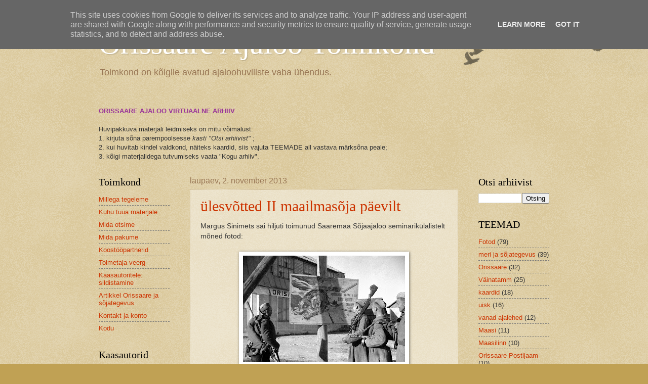

--- FILE ---
content_type: text/html; charset=UTF-8
request_url: http://www.orissaareajalugu.ee/2013/
body_size: 13491
content:
<!DOCTYPE html>
<html class='v2' dir='ltr' xmlns='http://www.w3.org/1999/xhtml' xmlns:b='http://www.google.com/2005/gml/b' xmlns:data='http://www.google.com/2005/gml/data' xmlns:expr='http://www.google.com/2005/gml/expr'>
<head>
<link href='https://www.blogger.com/static/v1/widgets/335934321-css_bundle_v2.css' rel='stylesheet' type='text/css'/>
<meta content='IE=EmulateIE7' http-equiv='X-UA-Compatible'/>
<meta content='width=1100' name='viewport'/>
<meta content='text/html; charset=UTF-8' http-equiv='Content-Type'/>
<meta content='blogger' name='generator'/>
<link href='http://www.orissaareajalugu.ee/favicon.ico' rel='icon' type='image/x-icon'/>
<link href='http://www.orissaareajalugu.ee/2013/' rel='canonical'/>
<link rel="alternate" type="application/atom+xml" title="Orissaare Ajaloo Toimkond - Atom" href="http://www.orissaareajalugu.ee/feeds/posts/default" />
<link rel="alternate" type="application/rss+xml" title="Orissaare Ajaloo Toimkond - RSS" href="http://www.orissaareajalugu.ee/feeds/posts/default?alt=rss" />
<link rel="service.post" type="application/atom+xml" title="Orissaare Ajaloo Toimkond - Atom" href="https://www.blogger.com/feeds/4487747893830507768/posts/default" />
<!--Can't find substitution for tag [blog.ieCssRetrofitLinks]-->
<meta content='http://www.orissaareajalugu.ee/2013/' property='og:url'/>
<meta content='Orissaare Ajaloo Toimkond' property='og:title'/>
<meta content='Toimkond on kõigile avatud ajaloohuviliste vaba ühendus.' property='og:description'/>
<title>Orissaare Ajaloo Toimkond: 2013</title>
<style id='page-skin-1' type='text/css'><!--
/*
-----------------------------------------------
Blogger Template Style
Name:     Watermark
Designer: Blogger
URL:      www.blogger.com
----------------------------------------------- */
/* Use this with templates/1ktemplate-*.html */
/* Content
----------------------------------------------- */
body {
font: normal normal 14px Arial, Tahoma, Helvetica, FreeSans, sans-serif;
color: #333333;
background: #c0a154 url(http://www.blogblog.com/1kt/watermark/body_background_birds.png) repeat scroll top left;
}
html body .content-outer {
min-width: 0;
max-width: 100%;
width: 100%;
}
.content-outer {
font-size: 92%;
}
a:link {
text-decoration:none;
color: #cc3300;
}
a:visited {
text-decoration:none;
color: #993322;
}
a:hover {
text-decoration:underline;
color: #ff3300;
}
.body-fauxcolumns .cap-top {
margin-top: 30px;
background: transparent url(http://www.blogblog.com/1kt/watermark/body_overlay_birds.png) no-repeat scroll top right;
height: 121px;
}
.content-inner {
padding: 0;
}
/* Header
----------------------------------------------- */
.header-inner .Header .titlewrapper,
.header-inner .Header .descriptionwrapper {
padding-left: 20px;
padding-right: 20px;
}
.Header h1 {
font: normal normal 60px Georgia, Utopia, 'Palatino Linotype', Palatino, serif;
color: #ffffff;
text-shadow: 2px 2px rgba(0, 0, 0, .1);
}
.Header h1 a {
color: #ffffff;
}
.Header .description {
font-size: 140%;
color: #997755;
}
/* Tabs
----------------------------------------------- */
.tabs-inner .section {
margin: 0 20px;
}
.tabs-inner .PageList, .tabs-inner .LinkList, .tabs-inner .Labels {
margin-left: -11px;
margin-right: -11px;
background-color: transparent;
border-top: 0 solid #ffffff;
border-bottom: 0 solid #ffffff;
-moz-box-shadow: 0 0 0 rgba(0, 0, 0, .3);
-webkit-box-shadow: 0 0 0 rgba(0, 0, 0, .3);
-goog-ms-box-shadow: 0 0 0 rgba(0, 0, 0, .3);
box-shadow: 0 0 0 rgba(0, 0, 0, .3);
}
.tabs-inner .PageList .widget-content,
.tabs-inner .LinkList .widget-content,
.tabs-inner .Labels .widget-content {
margin: -3px -11px;
background: transparent none  no-repeat scroll right;
}
.tabs-inner .widget ul {
padding: 2px 25px;
max-height: 34px;
background: transparent none no-repeat scroll left;
}
.tabs-inner .widget li {
border: none;
}
.tabs-inner .widget li a {
display: inline-block;
padding: .25em 1em;
font: normal normal 20px Georgia, Utopia, 'Palatino Linotype', Palatino, serif;
color: #cc3300;
border-right: 1px solid #c0a154;
}
.tabs-inner .widget li:first-child a {
border-left: 1px solid #c0a154;
}
.tabs-inner .widget li.selected a, .tabs-inner .widget li a:hover {
color: #000000;
}
/* Headings
----------------------------------------------- */
h2 {
font: normal normal 20px Georgia, Utopia, 'Palatino Linotype', Palatino, serif;
color: #000000;
margin: 0 0 .5em;
}
h2.date-header {
font: normal normal 16px Arial, Tahoma, Helvetica, FreeSans, sans-serif;
color: #997755;
}
/* Main
----------------------------------------------- */
.main-inner .column-center-inner,
.main-inner .column-left-inner,
.main-inner .column-right-inner {
padding: 0 5px;
}
.main-outer {
margin-top: 0;
background: transparent none no-repeat scroll top left;
}
.main-inner {
padding-top: 30px;
}
.main-cap-top {
position: relative;
}
.main-cap-top .cap-right {
position: absolute;
height: 0;
width: 100%;
bottom: 0;
background: transparent none repeat-x scroll bottom center;
}
.main-cap-top .cap-left {
position: absolute;
height: 245px;
width: 280px;
right: 0;
bottom: 0;
background: transparent none no-repeat scroll bottom left;
}
/* Posts
----------------------------------------------- */
.post-outer {
padding: 15px 20px;
margin: 0 0 25px;
background: transparent url(http://www.blogblog.com/1kt/watermark/post_background_birds.png) repeat scroll top left;
_background-image: none;
border: dotted 1px #ccbb99;
-moz-box-shadow: 0 0 0 rgba(0, 0, 0, .1);
-webkit-box-shadow: 0 0 0 rgba(0, 0, 0, .1);
-goog-ms-box-shadow: 0 0 0 rgba(0, 0, 0, .1);
box-shadow: 0 0 0 rgba(0, 0, 0, .1);
}
h3.post-title {
font: normal normal 30px Georgia, Utopia, 'Palatino Linotype', Palatino, serif;
margin: 0;
}
.comments h4 {
font: normal normal 30px Georgia, Utopia, 'Palatino Linotype', Palatino, serif;
margin: 1em 0 0;
}
.post-body {
font-size: 105%;
line-height: 1.5;
position: relative;
}
.post-header {
margin: 0 0 1em;
color: #997755;
}
.post-footer {
margin: 10px 0 0;
padding: 10px 0 0;
color: #997755;
border-top: dashed 1px #777777;
}
#blog-pager {
font-size: 140%
}
#comments .comment-author {
padding-top: 1.5em;
border-top: dashed 1px #777777;
background-position: 0 1.5em;
}
#comments .comment-author:first-child {
padding-top: 0;
border-top: none;
}
.avatar-image-container {
margin: .2em 0 0;
}
/* Comments
----------------------------------------------- */
.comments .comments-content .icon.blog-author {
background-repeat: no-repeat;
background-image: url([data-uri]);
}
.comments .comments-content .loadmore a {
border-top: 1px solid #777777;
border-bottom: 1px solid #777777;
}
.comments .continue {
border-top: 2px solid #777777;
}
/* Widgets
----------------------------------------------- */
.widget ul, .widget #ArchiveList ul.flat {
padding: 0;
list-style: none;
}
.widget ul li, .widget #ArchiveList ul.flat li {
padding: .35em 0;
text-indent: 0;
border-top: dashed 1px #777777;
}
.widget ul li:first-child, .widget #ArchiveList ul.flat li:first-child {
border-top: none;
}
.widget .post-body ul {
list-style: disc;
}
.widget .post-body ul li {
border: none;
}
.widget .zippy {
color: #777777;
}
.post-body img, .post-body .tr-caption-container, .Profile img, .Image img,
.BlogList .item-thumbnail img {
padding: 5px;
background: #fff;
-moz-box-shadow: 1px 1px 5px rgba(0, 0, 0, .5);
-webkit-box-shadow: 1px 1px 5px rgba(0, 0, 0, .5);
-goog-ms-box-shadow: 1px 1px 5px rgba(0, 0, 0, .5);
box-shadow: 1px 1px 5px rgba(0, 0, 0, .5);
}
.post-body img, .post-body .tr-caption-container {
padding: 8px;
}
.post-body .tr-caption-container {
color: #333333;
}
.post-body .tr-caption-container img {
padding: 0;
background: transparent;
border: none;
-moz-box-shadow: 0 0 0 rgba(0, 0, 0, .1);
-webkit-box-shadow: 0 0 0 rgba(0, 0, 0, .1);
-goog-ms-box-shadow: 0 0 0 rgba(0, 0, 0, .1);
box-shadow: 0 0 0 rgba(0, 0, 0, .1);
}
/* Footer
----------------------------------------------- */
.footer-outer {
color:#ccbb99;
background: #330000 url(http://www.blogblog.com/1kt/watermark/body_background_navigator.png) repeat scroll top left;
}
.footer-outer a {
color: #ff7755;
}
.footer-outer a:visited {
color: #dd5533;
}
.footer-outer a:hover {
color: #ff9977;
}
.footer-outer .widget h2 {
color: #eeddbb;
}
/* Mobile
----------------------------------------------- */
body.mobile  {
background-size: 100% auto;
}
.mobile .body-fauxcolumn-outer {
background: transparent none repeat scroll top left;
}
html .mobile .mobile-date-outer {
border-bottom: none;
background: transparent url(http://www.blogblog.com/1kt/watermark/post_background_birds.png) repeat scroll top left;
_background-image: none;
margin-bottom: 10px;
}
.mobile .main-inner .date-outer {
padding: 0;
}
.mobile .main-inner .date-header {
margin: 10px;
}
.mobile .main-cap-top {
z-index: -1;
}
.mobile .content-outer {
font-size: 100%;
}
.mobile .post-outer {
padding: 10px;
}
.mobile .main-cap-top .cap-left {
background: transparent none no-repeat scroll bottom left;
}
.mobile .body-fauxcolumns .cap-top {
margin: 0;
}
.mobile-link-button {
background: transparent url(http://www.blogblog.com/1kt/watermark/post_background_birds.png) repeat scroll top left;
}
.mobile-link-button a:link, .mobile-link-button a:visited {
color: #cc3300;
}
.mobile-index-date .date-header {
color: #997755;
}
.mobile-index-contents {
color: #333333;
}
.mobile .tabs-inner .section {
margin: 0;
}
.mobile .tabs-inner .PageList {
margin-left: 0;
margin-right: 0;
}
.mobile .tabs-inner .PageList .widget-content {
margin: 0;
color: #000000;
background: transparent url(http://www.blogblog.com/1kt/watermark/post_background_birds.png) repeat scroll top left;
}
.mobile .tabs-inner .PageList .widget-content .pagelist-arrow {
border-left: 1px solid #c0a154;
}

--></style>
<style id='template-skin-1' type='text/css'><!--
body {
min-width: 930px;
}
.content-outer, .content-fauxcolumn-outer, .region-inner {
min-width: 930px;
max-width: 930px;
_width: 930px;
}
.main-inner .columns {
padding-left: 180px;
padding-right: 180px;
}
.main-inner .fauxcolumn-center-outer {
left: 180px;
right: 180px;
/* IE6 does not respect left and right together */
_width: expression(this.parentNode.offsetWidth -
parseInt("180px") -
parseInt("180px") + 'px');
}
.main-inner .fauxcolumn-left-outer {
width: 180px;
}
.main-inner .fauxcolumn-right-outer {
width: 180px;
}
.main-inner .column-left-outer {
width: 180px;
right: 100%;
margin-left: -180px;
}
.main-inner .column-right-outer {
width: 180px;
margin-right: -180px;
}
#layout {
min-width: 0;
}
#layout .content-outer {
min-width: 0;
width: 800px;
}
#layout .region-inner {
min-width: 0;
width: auto;
}
--></style>
<link href='https://www.blogger.com/dyn-css/authorization.css?targetBlogID=4487747893830507768&amp;zx=d9deda2c-c4c5-446e-b24b-471b0ab6754b' media='none' onload='if(media!=&#39;all&#39;)media=&#39;all&#39;' rel='stylesheet'/><noscript><link href='https://www.blogger.com/dyn-css/authorization.css?targetBlogID=4487747893830507768&amp;zx=d9deda2c-c4c5-446e-b24b-471b0ab6754b' rel='stylesheet'/></noscript>
<meta name='google-adsense-platform-account' content='ca-host-pub-1556223355139109'/>
<meta name='google-adsense-platform-domain' content='blogspot.com'/>

<script type="text/javascript" language="javascript">
  // Supply ads personalization default for EEA readers
  // See https://www.blogger.com/go/adspersonalization
  adsbygoogle = window.adsbygoogle || [];
  if (typeof adsbygoogle.requestNonPersonalizedAds === 'undefined') {
    adsbygoogle.requestNonPersonalizedAds = 1;
  }
</script>


</head>
<body class='loading variant-birds'>
<div class='navbar section' id='navbar'><div class='widget Navbar' data-version='1' id='Navbar1'><script type="text/javascript">
    function setAttributeOnload(object, attribute, val) {
      if(window.addEventListener) {
        window.addEventListener('load',
          function(){ object[attribute] = val; }, false);
      } else {
        window.attachEvent('onload', function(){ object[attribute] = val; });
      }
    }
  </script>
<div id="navbar-iframe-container"></div>
<script type="text/javascript" src="https://apis.google.com/js/platform.js"></script>
<script type="text/javascript">
      gapi.load("gapi.iframes:gapi.iframes.style.bubble", function() {
        if (gapi.iframes && gapi.iframes.getContext) {
          gapi.iframes.getContext().openChild({
              url: 'https://www.blogger.com/navbar/4487747893830507768?origin\x3dhttp://www.orissaareajalugu.ee',
              where: document.getElementById("navbar-iframe-container"),
              id: "navbar-iframe"
          });
        }
      });
    </script><script type="text/javascript">
(function() {
var script = document.createElement('script');
script.type = 'text/javascript';
script.src = '//pagead2.googlesyndication.com/pagead/js/google_top_exp.js';
var head = document.getElementsByTagName('head')[0];
if (head) {
head.appendChild(script);
}})();
</script>
</div></div>
<div class='body-fauxcolumns'>
<div class='fauxcolumn-outer body-fauxcolumn-outer'>
<div class='cap-top'>
<div class='cap-left'></div>
<div class='cap-right'></div>
</div>
<div class='fauxborder-left'>
<div class='fauxborder-right'></div>
<div class='fauxcolumn-inner'>
</div>
</div>
<div class='cap-bottom'>
<div class='cap-left'></div>
<div class='cap-right'></div>
</div>
</div>
</div>
<div class='content'>
<div class='content-fauxcolumns'>
<div class='fauxcolumn-outer content-fauxcolumn-outer'>
<div class='cap-top'>
<div class='cap-left'></div>
<div class='cap-right'></div>
</div>
<div class='fauxborder-left'>
<div class='fauxborder-right'></div>
<div class='fauxcolumn-inner'>
</div>
</div>
<div class='cap-bottom'>
<div class='cap-left'></div>
<div class='cap-right'></div>
</div>
</div>
</div>
<div class='content-outer'>
<div class='content-cap-top cap-top'>
<div class='cap-left'></div>
<div class='cap-right'></div>
</div>
<div class='fauxborder-left content-fauxborder-left'>
<div class='fauxborder-right content-fauxborder-right'></div>
<div class='content-inner'>
<header>
<div class='header-outer'>
<div class='header-cap-top cap-top'>
<div class='cap-left'></div>
<div class='cap-right'></div>
</div>
<div class='fauxborder-left header-fauxborder-left'>
<div class='fauxborder-right header-fauxborder-right'></div>
<div class='region-inner header-inner'>
<div class='header section' id='header'><div class='widget Header' data-version='1' id='Header1'>
<div id='header-inner'>
<div class='titlewrapper'>
<h1 class='title'>
<a href='http://www.orissaareajalugu.ee/'>
Orissaare Ajaloo Toimkond
</a>
</h1>
</div>
<div class='descriptionwrapper'>
<p class='description'><span>Toimkond on kõigile avatud ajaloohuviliste vaba ühendus.</span></p>
</div>
</div>
</div></div>
</div>
</div>
<div class='header-cap-bottom cap-bottom'>
<div class='cap-left'></div>
<div class='cap-right'></div>
</div>
</div>
</header>
<div class='tabs-outer'>
<div class='tabs-cap-top cap-top'>
<div class='cap-left'></div>
<div class='cap-right'></div>
</div>
<div class='fauxborder-left tabs-fauxborder-left'>
<div class='fauxborder-right tabs-fauxborder-right'></div>
<div class='region-inner tabs-inner'>
<div class='tabs no-items section' id='crosscol'></div>
<div class='tabs section' id='crosscol-overflow'><div class='widget Text' data-version='1' id='Text4'>
<h2 class='title'>Orissaare Ajaloo Virtuaalne Arhiiv</h2>
<div class='widget-content'>
<strong><span style="color:#993399;">ORISSAARE AJALOO VIRTUAALNE ARHIIV </span><br/><br/></strong>Huvipakkuva materjali leidmiseks on mitu võimalust:<br/>1. kirjuta sõna parempoolsesse <em>kasti "Otsi arhiivist"</em> ;<br/>2. kui huvitab kindel valdkond, näiteks kaardid, siis vajuta TEEMADE all vastava märksõna peale;<br/>3. kõigi materjalidega tutvumiseks vaata "Kogu arhiiv".<br/>
</div>
<div class='clear'></div>
</div></div>
</div>
</div>
<div class='tabs-cap-bottom cap-bottom'>
<div class='cap-left'></div>
<div class='cap-right'></div>
</div>
</div>
<div class='main-outer'>
<div class='main-cap-top cap-top'>
<div class='cap-left'></div>
<div class='cap-right'></div>
</div>
<div class='fauxborder-left main-fauxborder-left'>
<div class='fauxborder-right main-fauxborder-right'></div>
<div class='region-inner main-inner'>
<div class='columns fauxcolumns'>
<div class='fauxcolumn-outer fauxcolumn-center-outer'>
<div class='cap-top'>
<div class='cap-left'></div>
<div class='cap-right'></div>
</div>
<div class='fauxborder-left'>
<div class='fauxborder-right'></div>
<div class='fauxcolumn-inner'>
</div>
</div>
<div class='cap-bottom'>
<div class='cap-left'></div>
<div class='cap-right'></div>
</div>
</div>
<div class='fauxcolumn-outer fauxcolumn-left-outer'>
<div class='cap-top'>
<div class='cap-left'></div>
<div class='cap-right'></div>
</div>
<div class='fauxborder-left'>
<div class='fauxborder-right'></div>
<div class='fauxcolumn-inner'>
</div>
</div>
<div class='cap-bottom'>
<div class='cap-left'></div>
<div class='cap-right'></div>
</div>
</div>
<div class='fauxcolumn-outer fauxcolumn-right-outer'>
<div class='cap-top'>
<div class='cap-left'></div>
<div class='cap-right'></div>
</div>
<div class='fauxborder-left'>
<div class='fauxborder-right'></div>
<div class='fauxcolumn-inner'>
</div>
</div>
<div class='cap-bottom'>
<div class='cap-left'></div>
<div class='cap-right'></div>
</div>
</div>
<!-- corrects IE6 width calculation -->
<div class='columns-inner'>
<div class='column-center-outer'>
<div class='column-center-inner'>
<div class='main section' id='main'><div class='widget Blog' data-version='1' id='Blog1'>
<div class='blog-posts hfeed'>

          <div class="date-outer">
        
<h2 class='date-header'><span>laupäev, 2. november 2013</span></h2>

          <div class="date-posts">
        
<div class='post-outer'>
<div class='post hentry'>
<a name='5345849527977891426'></a>
<h3 class='post-title entry-title'>
<a href='http://www.orissaareajalugu.ee/2013/11/ulesvotted-ii-maailmasoja-paevilt.html'>ülesvõtted II maailmasõja päevilt </a>
</h3>
<div class='post-header'>
<div class='post-header-line-1'></div>
</div>
<div class='post-body entry-content'>
Margus Sinimets sai hiljuti toimunud Saaremaa Sõjaajaloo seminarikülalistelt mõned fotod:<br />
<br />
<div class="separator" style="clear: both; text-align: center;">
<a href="https://blogger.googleusercontent.com/img/b/R29vZ2xl/AVvXsEhhMHoV3X6HUO9GLNVbl9J7D_mSWt7XM4bhMPMhHKGklJrOsVsNXjjbKK8brzhppx27-FNeJu-hmQEFHFSCe2vjXgZL7LLrGD_2wx6XXjSY128s3WXzSv-0cZMC86N6JNnqu5vxwUdlKHQ/s1600/2673_152475258_big.jpg" imageanchor="1" style="margin-left: 1em; margin-right: 1em;"><img border="0" height="210" src="https://blogger.googleusercontent.com/img/b/R29vZ2xl/AVvXsEhhMHoV3X6HUO9GLNVbl9J7D_mSWt7XM4bhMPMhHKGklJrOsVsNXjjbKK8brzhppx27-FNeJu-hmQEFHFSCe2vjXgZL7LLrGD_2wx6XXjSY128s3WXzSv-0cZMC86N6JNnqu5vxwUdlKHQ/s320/2673_152475258_big.jpg" width="320" /></a></div>
<div class="separator" style="clear: both; text-align: center;">
&nbsp;</div>
<div class="separator" style="clear: both; text-align: center;">
<a href="https://blogger.googleusercontent.com/img/b/R29vZ2xl/AVvXsEjVpS8tv3e-beM5ApywepEPRCiVfqliRcz8V7ZZGBbasW7UlQ6xs5iP2EzMv6zZ27DWWXbfPQauu8fhUvRcetgqgBEbhO0XwUaPDteLvKgezoAYaprZN9drep8BwqG8gfXHEO-HRifIjgk/s1600/orissare1_6lwnctozzxc0o4kcocs0k048g_ejcuplo1l0oo0sk8c40s8osc4_th.jpg" imageanchor="1" style="margin-left: 1em; margin-right: 1em;"><img border="0" height="216" src="https://blogger.googleusercontent.com/img/b/R29vZ2xl/AVvXsEjVpS8tv3e-beM5ApywepEPRCiVfqliRcz8V7ZZGBbasW7UlQ6xs5iP2EzMv6zZ27DWWXbfPQauu8fhUvRcetgqgBEbhO0XwUaPDteLvKgezoAYaprZN9drep8BwqG8gfXHEO-HRifIjgk/s320/orissare1_6lwnctozzxc0o4kcocs0k048g_ejcuplo1l0oo0sk8c40s8osc4_th.jpg" width="320" /></a></div>
<div style='clear: both;'></div>
</div>
<div class='post-footer'>
<div class='post-footer-line post-footer-line-1'><span class='post-author vcard'>
Posted by
<span class='fn'>Gustav Kutsar</span>
</span>
<span class='post-timestamp'>
at
<a class='timestamp-link' href='http://www.orissaareajalugu.ee/2013/11/ulesvotted-ii-maailmasoja-paevilt.html' rel='bookmark' title='permanent link'><abbr class='published' title='2013-11-02T22:26:00+02:00'>22:26</abbr></a>
</span>
<span class='post-comment-link'>
<a class='comment-link' href='http://www.orissaareajalugu.ee/2013/11/ulesvotted-ii-maailmasoja-paevilt.html#comment-form' onclick=''>0
comments</a>
</span>
<span class='post-icons'>
<span class='item-action'>
<a href='https://www.blogger.com/email-post/4487747893830507768/5345849527977891426' title='Meilipostitus'>
<img alt='' class='icon-action' height='13' src='http://img1.blogblog.com/img/icon18_email.gif' width='18'/>
</a>
</span>
<span class='item-control blog-admin pid-1700991822'>
<a href='https://www.blogger.com/post-edit.g?blogID=4487747893830507768&postID=5345849527977891426&from=pencil' title='Muutke postitust'>
<img alt='' class='icon-action' height='18' src='https://resources.blogblog.com/img/icon18_edit_allbkg.gif' width='18'/>
</a>
</span>
</span>
<div class='post-share-buttons'>
<a class='goog-inline-block share-button sb-email' href='https://www.blogger.com/share-post.g?blogID=4487747893830507768&postID=5345849527977891426&target=email' target='_blank' title='Saada see meiliga'><span class='share-button-link-text'>Saada see meiliga</span></a><a class='goog-inline-block share-button sb-blog' href='https://www.blogger.com/share-post.g?blogID=4487747893830507768&postID=5345849527977891426&target=blog' onclick='window.open(this.href, "_blank", "height=270,width=475"); return false;' target='_blank' title='BlogThis!'><span class='share-button-link-text'>BlogThis!</span></a><a class='goog-inline-block share-button sb-twitter' href='https://www.blogger.com/share-post.g?blogID=4487747893830507768&postID=5345849527977891426&target=twitter' target='_blank' title='Jaga X-is'><span class='share-button-link-text'>Jaga X-is</span></a><a class='goog-inline-block share-button sb-facebook' href='https://www.blogger.com/share-post.g?blogID=4487747893830507768&postID=5345849527977891426&target=facebook' onclick='window.open(this.href, "_blank", "height=430,width=640"); return false;' target='_blank' title='Jaga Facebookis'><span class='share-button-link-text'>Jaga Facebookis</span></a><a class='goog-inline-block share-button sb-pinterest' href='https://www.blogger.com/share-post.g?blogID=4487747893830507768&postID=5345849527977891426&target=pinterest' target='_blank' title='Jagage Pinterestis'><span class='share-button-link-text'>Jagage Pinterestis</span></a>
</div>
</div>
<div class='post-footer-line post-footer-line-2'><span class='post-labels'>
</span>
</div>
<div class='post-footer-line post-footer-line-3'><span class='post-location'>
</span>
</div>
</div>
</div>
</div>

          </div></div>
        

          <div class="date-outer">
        
<h2 class='date-header'><span>laupäev, 12. jaanuar 2013</span></h2>

          <div class="date-posts">
        
<div class='post-outer'>
<div class='post hentry'>
<a name='4490355876728383311'></a>
<h3 class='post-title entry-title'>
<a href='http://www.orissaareajalugu.ee/2013/01/kunagine-spordihoone-kavand.html'>kunagine spordihoone kavand</a>
</h3>
<div class='post-header'>
<div class='post-header-line-1'></div>
</div>
<div class='post-body entry-content'>
Tere.<br />
<br />
Minu kätte sattus juhuslikult üks ajalootoimkonnale huvi pakkuv projekt, mida kavandati ehitada 50-date alguses.<br />
<br />
Tegemist olnuks uue spordihoonega, mis jäi aga tol ajal ehitamata. Tulnuks ta praeguse staadioni asukohale ja staadion tulnuks praeguse Pärna tn ja Kitsa tänava vahelisele alale kõrgemale kohale.<br />
<br />
Edu ettevõtmistes!<br />
<br />
Lugupidamisega,<br />
<br />
Aarne Põlluäär<br />
Orissaare vallavanem<br />
<br />
<div class="separator" style="clear: both; text-align: center;">
<a href="https://blogger.googleusercontent.com/img/b/R29vZ2xl/AVvXsEjMOrGFN25ug2eb_hF4AQ960ggeA-zy0ecuuzWLuMLbLsTBlizyBgFsLSzg3T6LEh8RLlrE6mwWe2odths9gi0uhp_iieixWKdGObDaK0JfltP-kvUk_mZvEPK0y1tevBZjh3Te5JB3_a0/s1600/std_hoone.JPG" imageanchor="1" style="margin-left: 1em; margin-right: 1em;"><img border="0" height="285" src="https://blogger.googleusercontent.com/img/b/R29vZ2xl/AVvXsEjMOrGFN25ug2eb_hF4AQ960ggeA-zy0ecuuzWLuMLbLsTBlizyBgFsLSzg3T6LEh8RLlrE6mwWe2odths9gi0uhp_iieixWKdGObDaK0JfltP-kvUk_mZvEPK0y1tevBZjh3Te5JB3_a0/s400/std_hoone.JPG" width="400" /></a></div>
<br />
<div style='clear: both;'></div>
</div>
<div class='post-footer'>
<div class='post-footer-line post-footer-line-1'><span class='post-author vcard'>
Posted by
<span class='fn'>Gustav Kutsar</span>
</span>
<span class='post-timestamp'>
at
<a class='timestamp-link' href='http://www.orissaareajalugu.ee/2013/01/kunagine-spordihoone-kavand.html' rel='bookmark' title='permanent link'><abbr class='published' title='2013-01-12T14:36:00+02:00'>14:36</abbr></a>
</span>
<span class='post-comment-link'>
<a class='comment-link' href='http://www.orissaareajalugu.ee/2013/01/kunagine-spordihoone-kavand.html#comment-form' onclick=''>1 comments</a>
</span>
<span class='post-icons'>
<span class='item-action'>
<a href='https://www.blogger.com/email-post/4487747893830507768/4490355876728383311' title='Meilipostitus'>
<img alt='' class='icon-action' height='13' src='http://img1.blogblog.com/img/icon18_email.gif' width='18'/>
</a>
</span>
<span class='item-control blog-admin pid-1700991822'>
<a href='https://www.blogger.com/post-edit.g?blogID=4487747893830507768&postID=4490355876728383311&from=pencil' title='Muutke postitust'>
<img alt='' class='icon-action' height='18' src='https://resources.blogblog.com/img/icon18_edit_allbkg.gif' width='18'/>
</a>
</span>
</span>
<div class='post-share-buttons'>
<a class='goog-inline-block share-button sb-email' href='https://www.blogger.com/share-post.g?blogID=4487747893830507768&postID=4490355876728383311&target=email' target='_blank' title='Saada see meiliga'><span class='share-button-link-text'>Saada see meiliga</span></a><a class='goog-inline-block share-button sb-blog' href='https://www.blogger.com/share-post.g?blogID=4487747893830507768&postID=4490355876728383311&target=blog' onclick='window.open(this.href, "_blank", "height=270,width=475"); return false;' target='_blank' title='BlogThis!'><span class='share-button-link-text'>BlogThis!</span></a><a class='goog-inline-block share-button sb-twitter' href='https://www.blogger.com/share-post.g?blogID=4487747893830507768&postID=4490355876728383311&target=twitter' target='_blank' title='Jaga X-is'><span class='share-button-link-text'>Jaga X-is</span></a><a class='goog-inline-block share-button sb-facebook' href='https://www.blogger.com/share-post.g?blogID=4487747893830507768&postID=4490355876728383311&target=facebook' onclick='window.open(this.href, "_blank", "height=430,width=640"); return false;' target='_blank' title='Jaga Facebookis'><span class='share-button-link-text'>Jaga Facebookis</span></a><a class='goog-inline-block share-button sb-pinterest' href='https://www.blogger.com/share-post.g?blogID=4487747893830507768&postID=4490355876728383311&target=pinterest' target='_blank' title='Jagage Pinterestis'><span class='share-button-link-text'>Jagage Pinterestis</span></a>
</div>
</div>
<div class='post-footer-line post-footer-line-2'><span class='post-labels'>
</span>
</div>
<div class='post-footer-line post-footer-line-3'><span class='post-location'>
</span>
</div>
</div>
</div>
</div>

        </div></div>
      
</div>
<div class='blog-pager' id='blog-pager'>
<span id='blog-pager-newer-link'>
<a class='blog-pager-newer-link' href='http://www.orissaareajalugu.ee/' id='Blog1_blog-pager-newer-link' title='Uuemad postitused'>Uuemad postitused</a>
</span>
<span id='blog-pager-older-link'>
<a class='blog-pager-older-link' href='http://www.orissaareajalugu.ee/search?updated-max=2013-01-12T14:36:00%2B02:00' id='Blog1_blog-pager-older-link' title='Vanemad postitused'>Vanemad postitused</a>
</span>
<a class='home-link' href='http://www.orissaareajalugu.ee/'>Avaleht</a>
</div>
<div class='clear'></div>
<div class='blog-feeds'>
<div class='feed-links'>
Tellimine:
<a class='feed-link' href='http://www.orissaareajalugu.ee/feeds/posts/default' target='_blank' type='application/atom+xml'>Kommentaarid (Atom)</a>
</div>
</div>
</div></div>
</div>
</div>
<div class='column-left-outer'>
<div class='column-left-inner'>
<aside>
<div class='sidebar section' id='sidebar-left-1'><div class='widget PageList' data-version='1' id='PageList1'>
<h2>Toimkond</h2>
<div class='widget-content'>
<ul>
<li>
<a href='http://www.orissaareajalugu.ee/p/millega-tegeleme.html'>Millega tegeleme</a>
</li>
<li>
<a href='http://www.orissaareajalugu.ee/p/kuhu-tuua-materjale.html'>Kuhu tuua materjale</a>
</li>
<li>
<a href='http://www.orissaareajalugu.ee/p/mida-otsime.html'>Mida otsime</a>
</li>
<li>
<a href='http://www.orissaareajalugu.ee/p/mida-pakume.html'>Mida pakume</a>
</li>
<li>
<a href='http://www.orissaareajalugu.ee/p/koostoopartnerid.html'>Koostööpartnerid</a>
</li>
<li>
<a href='http://www.orissaareajalugu.ee/p/toimetaja-veerg.html'>Toimetaja veerg</a>
</li>
<li>
<a href='http://www.orissaareajalugu.ee/p/materjalite-sildistamine.html'>Kaasautoritele: sildistamine</a>
</li>
<li>
<a href='http://www.orissaareajalugu.ee/p/artikkel-toimetamisel-orissaare-ja.html'>Artikkel Orissaare ja sõjategevus</a>
</li>
<li>
<a href='http://www.orissaareajalugu.ee/p/kontakt-ja-konto.html'>Kontakt ja konto</a>
</li>
<li>
<a href='http://www.orissaareajalugu.ee/'>Kodu</a>
</li>
</ul>
<div class='clear'></div>
</div>
</div><div class='widget Profile' data-version='1' id='Profile1'>
<h2>Kaasautorid</h2>
<div class='widget-content'>
<ul>
<li><a class='profile-name-link g-profile' href='https://www.blogger.com/profile/13085707670695959178' style='background-image: url(//www.blogger.com/img/logo-16.png);'>Andla Rüütel</a></li>
<li><a class='profile-name-link g-profile' href='https://www.blogger.com/profile/03720057271456434467' style='background-image: url(//www.blogger.com/img/logo-16.png);'>Andrus Alas</a></li>
<li><a class='profile-name-link g-profile' href='https://www.blogger.com/profile/12345010929001233412' style='background-image: url(//www.blogger.com/img/logo-16.png);'>Anu Viljaste</a></li>
<li><a class='profile-name-link g-profile' href='https://www.blogger.com/profile/13140565969701683310' style='background-image: url(//www.blogger.com/img/logo-16.png);'>Ene Kööts</a></li>
<li><a class='profile-name-link g-profile' href='https://www.blogger.com/profile/03269414528563192290' style='background-image: url(//www.blogger.com/img/logo-16.png);'>Gustav Kutsar</a></li>
<li><a class='profile-name-link g-profile' href='https://www.blogger.com/profile/15855997275049790708' style='background-image: url(//www.blogger.com/img/logo-16.png);'>Kairit</a></li>
<li><a class='profile-name-link g-profile' href='https://www.blogger.com/profile/12911215394240511682' style='background-image: url(//www.blogger.com/img/logo-16.png);'>Märt</a></li>
<li><a class='profile-name-link g-profile' href='https://www.blogger.com/profile/06447176870416012464' style='background-image: url(//www.blogger.com/img/logo-16.png);'>Mõtlemisabi Möttemönu</a></li>
<li><a class='profile-name-link g-profile' href='https://www.blogger.com/profile/12414586830615708839' style='background-image: url(//www.blogger.com/img/logo-16.png);'>Mihkel</a></li>
<li><a class='profile-name-link g-profile' href='https://www.blogger.com/profile/03560935295835808754' style='background-image: url(//www.blogger.com/img/logo-16.png);'>Orissaare Raamatukogu</a></li>
<li><a class='profile-name-link g-profile' href='https://www.blogger.com/profile/13752031420811250514' style='background-image: url(//www.blogger.com/img/logo-16.png);'>SiiriV</a></li>
<li><a class='profile-name-link g-profile' href='https://www.blogger.com/profile/09558440807992901680' style='background-image: url(//www.blogger.com/img/logo-16.png);'>Toomas</a></li>
<li><a class='profile-name-link g-profile' href='https://www.blogger.com/profile/08570964744038738652' style='background-image: url(//www.blogger.com/img/logo-16.png);'>Unknown</a></li>
</ul>
<div class='clear'></div>
</div>
</div><div class='widget Stats' data-version='1' id='Stats1'>
<h2>Külastusi</h2>
<div class='widget-content'>
<div id='Stats1_content' style='display: none;'>
<span class='counter-wrapper text-counter-wrapper' id='Stats1_totalCount'>
</span>
<div class='clear'></div>
</div>
</div>
</div></div>
</aside>
</div>
</div>
<div class='column-right-outer'>
<div class='column-right-inner'>
<aside>
<div class='sidebar section' id='sidebar-right-1'>
<div class='widget BlogSearch' data-version='1' id='BlogSearch1'>
<h2 class='title'>Otsi arhiivist</h2>
<div class='widget-content'>
<div id='BlogSearch1_form'>
<form action='http://www.orissaareajalugu.ee/search' class='gsc-search-box' target='_top'>
<table cellpadding='0' cellspacing='0' class='gsc-search-box'>
<tbody>
<tr>
<td class='gsc-input'>
<input autocomplete='off' class='gsc-input' name='q' size='10' title='search' type='text' value=''/>
</td>
<td class='gsc-search-button'>
<input class='gsc-search-button' title='search' type='submit' value='Otsing'/>
</td>
</tr>
</tbody>
</table>
</form>
</div>
</div>
<div class='clear'></div>
</div><div class='widget Label' data-version='1' id='Label1'>
<h2>TEEMAD</h2>
<div class='widget-content list-label-widget-content'>
<ul>
<li>
<a dir='ltr' href='http://www.orissaareajalugu.ee/search/label/Fotod'>Fotod</a>
<span dir='ltr'>(79)</span>
</li>
<li>
<a dir='ltr' href='http://www.orissaareajalugu.ee/search/label/meri%20ja%20s%C3%B5jategevus'>meri ja sõjategevus</a>
<span dir='ltr'>(39)</span>
</li>
<li>
<a dir='ltr' href='http://www.orissaareajalugu.ee/search/label/Orissaare'>Orissaare</a>
<span dir='ltr'>(32)</span>
</li>
<li>
<a dir='ltr' href='http://www.orissaareajalugu.ee/search/label/V%C3%A4inatamm'>Väinatamm</a>
<span dir='ltr'>(25)</span>
</li>
<li>
<a dir='ltr' href='http://www.orissaareajalugu.ee/search/label/kaardid'>kaardid</a>
<span dir='ltr'>(18)</span>
</li>
<li>
<a dir='ltr' href='http://www.orissaareajalugu.ee/search/label/uisk'>uisk</a>
<span dir='ltr'>(16)</span>
</li>
<li>
<a dir='ltr' href='http://www.orissaareajalugu.ee/search/label/vanad%20ajalehed'>vanad ajalehed</a>
<span dir='ltr'>(12)</span>
</li>
<li>
<a dir='ltr' href='http://www.orissaareajalugu.ee/search/label/Maasi'>Maasi</a>
<span dir='ltr'>(11)</span>
</li>
<li>
<a dir='ltr' href='http://www.orissaareajalugu.ee/search/label/Maasilinn'>Maasilinn</a>
<span dir='ltr'>(10)</span>
</li>
<li>
<a dir='ltr' href='http://www.orissaareajalugu.ee/search/label/Orissaare%20Postijaam'>Orissaare Postijaam</a>
<span dir='ltr'>(10)</span>
</li>
<li>
<a dir='ltr' href='http://www.orissaareajalugu.ee/search/label/Orissaare%20sadam'>Orissaare sadam</a>
<span dir='ltr'>(9)</span>
</li>
<li>
<a dir='ltr' href='http://www.orissaareajalugu.ee/search/label/Postivedu'>Postivedu</a>
<span dir='ltr'>(9)</span>
</li>
<li>
<a dir='ltr' href='http://www.orissaareajalugu.ee/search/label/Taaliku%20sadam'>Taaliku sadam</a>
<span dir='ltr'>(9)</span>
</li>
<li>
<a dir='ltr' href='http://www.orissaareajalugu.ee/search/label/Illiku'>Illiku</a>
<span dir='ltr'>(7)</span>
</li>
<li>
<a dir='ltr' href='http://www.orissaareajalugu.ee/search/label/Nimekad%20isikud'>Nimekad isikud</a>
<span dir='ltr'>(7)</span>
</li>
<li>
<a dir='ltr' href='http://www.orissaareajalugu.ee/search/label/rajooni%20aeg'>rajooni aeg</a>
<span dir='ltr'>(7)</span>
</li>
<li>
<a dir='ltr' href='http://www.orissaareajalugu.ee/search/label/Isikulood'>Isikulood</a>
<span dir='ltr'>(6)</span>
</li>
<li>
<a dir='ltr' href='http://www.orissaareajalugu.ee/search/label/Kohtu%20protokollid'>Kohtu protokollid</a>
<span dir='ltr'>(6)</span>
</li>
<li>
<a dir='ltr' href='http://www.orissaareajalugu.ee/search/label/endisaegne%20noorte%20elu'>endisaegne noorte elu</a>
<span dir='ltr'>(6)</span>
</li>
<li>
<a dir='ltr' href='http://www.orissaareajalugu.ee/search/label/Jaani%20kihelkond'>Jaani kihelkond</a>
<span dir='ltr'>(5)</span>
</li>
<li>
<a dir='ltr' href='http://www.orissaareajalugu.ee/search/label/Taaliku'>Taaliku</a>
<span dir='ltr'>(5)</span>
</li>
<li>
<a dir='ltr' href='http://www.orissaareajalugu.ee/search/label/Tumala'>Tumala</a>
<span dir='ltr'>(5)</span>
</li>
<li>
<a dir='ltr' href='http://www.orissaareajalugu.ee/search/label/side%20ja%20transport'>side ja transport</a>
<span dir='ltr'>(5)</span>
</li>
<li>
<a dir='ltr' href='http://www.orissaareajalugu.ee/search/label/Filmid'>Filmid</a>
<span dir='ltr'>(4)</span>
</li>
<li>
<a dir='ltr' href='http://www.orissaareajalugu.ee/search/label/Orissaare%20G%C3%BCmnaasium'>Orissaare Gümnaasium</a>
<span dir='ltr'>(4)</span>
</li>
<li>
<a dir='ltr' href='http://www.orissaareajalugu.ee/search/label/Orissaare%20apteek'>Orissaare apteek</a>
<span dir='ltr'>(4)</span>
</li>
<li>
<a dir='ltr' href='http://www.orissaareajalugu.ee/search/label/keiser%20Orissaares'>keiser Orissaares</a>
<span dir='ltr'>(4)</span>
</li>
<li>
<a dir='ltr' href='http://www.orissaareajalugu.ee/search/label/piirivalve'>piirivalve</a>
<span dir='ltr'>(4)</span>
</li>
<li>
<a dir='ltr' href='http://www.orissaareajalugu.ee/search/label/teated'>teated</a>
<span dir='ltr'>(4)</span>
</li>
<li>
<a dir='ltr' href='http://www.orissaareajalugu.ee/search/label/v%C3%A4inaliiklus'>väinaliiklus</a>
<span dir='ltr'>(4)</span>
</li>
<li>
<a dir='ltr' href='http://www.orissaareajalugu.ee/search/label/Kaitseliit'>Kaitseliit</a>
<span dir='ltr'>(3)</span>
</li>
<li>
<a dir='ltr' href='http://www.orissaareajalugu.ee/search/label/Maasilinna%20laev'>Maasilinna laev</a>
<span dir='ltr'>(3)</span>
</li>
<li>
<a dir='ltr' href='http://www.orissaareajalugu.ee/search/label/Orissaare%20politsei'>Orissaare politsei</a>
<span dir='ltr'>(3)</span>
</li>
<li>
<a dir='ltr' href='http://www.orissaareajalugu.ee/search/label/Orissaare%20vald'>Orissaare vald</a>
<span dir='ltr'>(3)</span>
</li>
<li>
<a dir='ltr' href='http://www.orissaareajalugu.ee/search/label/P%C3%B5llumajandus'>Põllumajandus</a>
<span dir='ltr'>(3)</span>
</li>
<li>
<a dir='ltr' href='http://www.orissaareajalugu.ee/search/label/lapsep%C3%B5lv'>lapsepõlv</a>
<span dir='ltr'>(3)</span>
</li>
<li>
<a dir='ltr' href='http://www.orissaareajalugu.ee/search/label/lasteaed'>lasteaed</a>
<span dir='ltr'>(3)</span>
</li>
<li>
<a dir='ltr' href='http://www.orissaareajalugu.ee/search/label/m%C3%B5is'>mõis</a>
<span dir='ltr'>(3)</span>
</li>
<li>
<a dir='ltr' href='http://www.orissaareajalugu.ee/search/label/usuelu'>usuelu</a>
<span dir='ltr'>(3)</span>
</li>
<li>
<a dir='ltr' href='http://www.orissaareajalugu.ee/search/label/%C3%BCritused'>üritused</a>
<span dir='ltr'>(3)</span>
</li>
<li>
<a dir='ltr' href='http://www.orissaareajalugu.ee/search/label/Fotod%3B%20V%C3%A4inatamm'>Fotod; Väinatamm</a>
<span dir='ltr'>(2)</span>
</li>
<li>
<a dir='ltr' href='http://www.orissaareajalugu.ee/search/label/Jaani%20kirik'>Jaani kirik</a>
<span dir='ltr'>(2)</span>
</li>
<li>
<a dir='ltr' href='http://www.orissaareajalugu.ee/search/label/Kalap%C3%BC%C3%BCgi%20ajalugu'>Kalapüügi ajalugu</a>
<span dir='ltr'>(2)</span>
</li>
<li>
<a dir='ltr' href='http://www.orissaareajalugu.ee/search/label/Orissaare%20kontor'>Orissaare kontor</a>
<span dir='ltr'>(2)</span>
</li>
<li>
<a dir='ltr' href='http://www.orissaareajalugu.ee/search/label/Orissaare%20laulupidu'>Orissaare laulupidu</a>
<span dir='ltr'>(2)</span>
</li>
<li>
<a dir='ltr' href='http://www.orissaareajalugu.ee/search/label/Orissaare%20leivatehas'>Orissaare leivatehas</a>
<span dir='ltr'>(2)</span>
</li>
<li>
<a dir='ltr' href='http://www.orissaareajalugu.ee/search/label/P%C3%B6ide%20kihelkond'>Pöide kihelkond</a>
<span dir='ltr'>(2)</span>
</li>
<li>
<a dir='ltr' href='http://www.orissaareajalugu.ee/search/label/Talleste'>Talleste</a>
<span dir='ltr'>(2)</span>
</li>
<li>
<a dir='ltr' href='http://www.orissaareajalugu.ee/search/label/euroopa%20aasta%20puu'>euroopa aasta puu</a>
<span dir='ltr'>(2)</span>
</li>
<li>
<a dir='ltr' href='http://www.orissaareajalugu.ee/search/label/legendid'>legendid</a>
<span dir='ltr'>(2)</span>
</li>
<li>
<a dir='ltr' href='http://www.orissaareajalugu.ee/search/label/orissaare%20tamm'>orissaare tamm</a>
<span dir='ltr'>(2)</span>
</li>
<li>
<a dir='ltr' href='http://www.orissaareajalugu.ee/search/label/raudtee'>raudtee</a>
<span dir='ltr'>(2)</span>
</li>
<li>
<a dir='ltr' href='http://www.orissaareajalugu.ee/search/label/tamm'>tamm</a>
<span dir='ltr'>(2)</span>
</li>
<li>
<a dir='ltr' href='http://www.orissaareajalugu.ee/search/label/vastuhakk%20n%C3%B5uka%20ajal'>vastuhakk nõuka ajal</a>
<span dir='ltr'>(2)</span>
</li>
<li>
<a dir='ltr' href='http://www.orissaareajalugu.ee/search/label/%C3%96%C3%B6riku'>Ööriku</a>
<span dir='ltr'>(2)</span>
</li>
<li>
<a dir='ltr' href='http://www.orissaareajalugu.ee/search/label/%C3%B5ppus'>õppus</a>
<span dir='ltr'>(2)</span>
</li>
<li>
<a dir='ltr' href='http://www.orissaareajalugu.ee/search/label/1803'>1803</a>
<span dir='ltr'>(1)</span>
</li>
<li>
<a dir='ltr' href='http://www.orissaareajalugu.ee/search/label/1941'>1941</a>
<span dir='ltr'>(1)</span>
</li>
<li>
<a dir='ltr' href='http://www.orissaareajalugu.ee/search/label/Haapsu%20k%C3%BCla'>Haapsu küla</a>
<span dir='ltr'>(1)</span>
</li>
<li>
<a dir='ltr' href='http://www.orissaareajalugu.ee/search/label/Internaatkool'>Internaatkool</a>
<span dir='ltr'>(1)</span>
</li>
<li>
<a dir='ltr' href='http://www.orissaareajalugu.ee/search/label/Kogud'>Kogud</a>
<span dir='ltr'>(1)</span>
</li>
<li>
<a dir='ltr' href='http://www.orissaareajalugu.ee/search/label/K%C3%B5inastu'>Kõinastu</a>
<span dir='ltr'>(1)</span>
</li>
<li>
<a dir='ltr' href='http://www.orissaareajalugu.ee/search/label/Orin%C3%B5mme'>Orinõmme</a>
<span dir='ltr'>(1)</span>
</li>
<li>
<a dir='ltr' href='http://www.orissaareajalugu.ee/search/label/Orisaare%20laat'>Orisaare laat</a>
<span dir='ltr'>(1)</span>
</li>
<li>
<a dir='ltr' href='http://www.orissaareajalugu.ee/search/label/Orissaare%20kalurid'>Orissaare kalurid</a>
<span dir='ltr'>(1)</span>
</li>
<li>
<a dir='ltr' href='http://www.orissaareajalugu.ee/search/label/Orissaare%20kogudused'>Orissaare kogudused</a>
<span dir='ltr'>(1)</span>
</li>
<li>
<a dir='ltr' href='http://www.orissaareajalugu.ee/search/label/Ratturi%20veski%3B%20fotod'>Ratturi veski; fotod</a>
<span dir='ltr'>(1)</span>
</li>
<li>
<a dir='ltr' href='http://www.orissaareajalugu.ee/search/label/Saikla'>Saikla</a>
<span dir='ltr'>(1)</span>
</li>
<li>
<a dir='ltr' href='http://www.orissaareajalugu.ee/search/label/Tagavere'>Tagavere</a>
<span dir='ltr'>(1)</span>
</li>
<li>
<a dir='ltr' href='http://www.orissaareajalugu.ee/search/label/Talud'>Talud</a>
<span dir='ltr'>(1)</span>
</li>
<li>
<a dir='ltr' href='http://www.orissaareajalugu.ee/search/label/Teenetem%C3%A4rgid'>Teenetemärgid</a>
<span dir='ltr'>(1)</span>
</li>
<li>
<a dir='ltr' href='http://www.orissaareajalugu.ee/search/label/V%C3%A4lit%C3%B6%C3%B6d'>Välitööd</a>
<span dir='ltr'>(1)</span>
</li>
<li>
<a dir='ltr' href='http://www.orissaareajalugu.ee/search/label/pritsimaja'>pritsimaja</a>
<span dir='ltr'>(1)</span>
</li>
<li>
<a dir='ltr' href='http://www.orissaareajalugu.ee/search/label/raamatukogu'>raamatukogu</a>
<span dir='ltr'>(1)</span>
</li>
<li>
<a dir='ltr' href='http://www.orissaareajalugu.ee/search/label/taasiseseisvumine'>taasiseseisvumine</a>
<span dir='ltr'>(1)</span>
</li>
<li>
<a dir='ltr' href='http://www.orissaareajalugu.ee/search/label/tuvastamata%20isik'>tuvastamata isik</a>
<span dir='ltr'>(1)</span>
</li>
</ul>
<div class='clear'></div>
</div>
</div><div class='widget BlogArchive' data-version='1' id='BlogArchive1'>
<h2>Kogu arhiivi leiud</h2>
<div class='widget-content'>
<div id='ArchiveList'>
<div id='BlogArchive1_ArchiveList'>
<ul class='hierarchy'>
<li class='archivedate collapsed'>
<a class='toggle' href='javascript:void(0)'>
<span class='zippy'>

        &#9658;&#160;
      
</span>
</a>
<a class='post-count-link' href='http://www.orissaareajalugu.ee/2024/'>
2024
</a>
<span class='post-count' dir='ltr'>(11)</span>
<ul class='hierarchy'>
<li class='archivedate collapsed'>
<a class='toggle' href='javascript:void(0)'>
<span class='zippy'>

        &#9658;&#160;
      
</span>
</a>
<a class='post-count-link' href='http://www.orissaareajalugu.ee/2024/12/'>
detsember
</a>
<span class='post-count' dir='ltr'>(4)</span>
</li>
</ul>
<ul class='hierarchy'>
<li class='archivedate collapsed'>
<a class='toggle' href='javascript:void(0)'>
<span class='zippy'>

        &#9658;&#160;
      
</span>
</a>
<a class='post-count-link' href='http://www.orissaareajalugu.ee/2024/04/'>
aprill
</a>
<span class='post-count' dir='ltr'>(6)</span>
</li>
</ul>
<ul class='hierarchy'>
<li class='archivedate collapsed'>
<a class='toggle' href='javascript:void(0)'>
<span class='zippy'>

        &#9658;&#160;
      
</span>
</a>
<a class='post-count-link' href='http://www.orissaareajalugu.ee/2024/01/'>
jaanuar
</a>
<span class='post-count' dir='ltr'>(1)</span>
</li>
</ul>
</li>
</ul>
<ul class='hierarchy'>
<li class='archivedate collapsed'>
<a class='toggle' href='javascript:void(0)'>
<span class='zippy'>

        &#9658;&#160;
      
</span>
</a>
<a class='post-count-link' href='http://www.orissaareajalugu.ee/2021/'>
2021
</a>
<span class='post-count' dir='ltr'>(5)</span>
<ul class='hierarchy'>
<li class='archivedate collapsed'>
<a class='toggle' href='javascript:void(0)'>
<span class='zippy'>

        &#9658;&#160;
      
</span>
</a>
<a class='post-count-link' href='http://www.orissaareajalugu.ee/2021/05/'>
mai
</a>
<span class='post-count' dir='ltr'>(5)</span>
</li>
</ul>
</li>
</ul>
<ul class='hierarchy'>
<li class='archivedate collapsed'>
<a class='toggle' href='javascript:void(0)'>
<span class='zippy'>

        &#9658;&#160;
      
</span>
</a>
<a class='post-count-link' href='http://www.orissaareajalugu.ee/2020/'>
2020
</a>
<span class='post-count' dir='ltr'>(2)</span>
<ul class='hierarchy'>
<li class='archivedate collapsed'>
<a class='toggle' href='javascript:void(0)'>
<span class='zippy'>

        &#9658;&#160;
      
</span>
</a>
<a class='post-count-link' href='http://www.orissaareajalugu.ee/2020/03/'>
märts
</a>
<span class='post-count' dir='ltr'>(2)</span>
</li>
</ul>
</li>
</ul>
<ul class='hierarchy'>
<li class='archivedate collapsed'>
<a class='toggle' href='javascript:void(0)'>
<span class='zippy'>

        &#9658;&#160;
      
</span>
</a>
<a class='post-count-link' href='http://www.orissaareajalugu.ee/2019/'>
2019
</a>
<span class='post-count' dir='ltr'>(2)</span>
<ul class='hierarchy'>
<li class='archivedate collapsed'>
<a class='toggle' href='javascript:void(0)'>
<span class='zippy'>

        &#9658;&#160;
      
</span>
</a>
<a class='post-count-link' href='http://www.orissaareajalugu.ee/2019/05/'>
mai
</a>
<span class='post-count' dir='ltr'>(1)</span>
</li>
</ul>
<ul class='hierarchy'>
<li class='archivedate collapsed'>
<a class='toggle' href='javascript:void(0)'>
<span class='zippy'>

        &#9658;&#160;
      
</span>
</a>
<a class='post-count-link' href='http://www.orissaareajalugu.ee/2019/01/'>
jaanuar
</a>
<span class='post-count' dir='ltr'>(1)</span>
</li>
</ul>
</li>
</ul>
<ul class='hierarchy'>
<li class='archivedate collapsed'>
<a class='toggle' href='javascript:void(0)'>
<span class='zippy'>

        &#9658;&#160;
      
</span>
</a>
<a class='post-count-link' href='http://www.orissaareajalugu.ee/2018/'>
2018
</a>
<span class='post-count' dir='ltr'>(2)</span>
<ul class='hierarchy'>
<li class='archivedate collapsed'>
<a class='toggle' href='javascript:void(0)'>
<span class='zippy'>

        &#9658;&#160;
      
</span>
</a>
<a class='post-count-link' href='http://www.orissaareajalugu.ee/2018/11/'>
november
</a>
<span class='post-count' dir='ltr'>(1)</span>
</li>
</ul>
<ul class='hierarchy'>
<li class='archivedate collapsed'>
<a class='toggle' href='javascript:void(0)'>
<span class='zippy'>

        &#9658;&#160;
      
</span>
</a>
<a class='post-count-link' href='http://www.orissaareajalugu.ee/2018/06/'>
juuni
</a>
<span class='post-count' dir='ltr'>(1)</span>
</li>
</ul>
</li>
</ul>
<ul class='hierarchy'>
<li class='archivedate collapsed'>
<a class='toggle' href='javascript:void(0)'>
<span class='zippy'>

        &#9658;&#160;
      
</span>
</a>
<a class='post-count-link' href='http://www.orissaareajalugu.ee/2017/'>
2017
</a>
<span class='post-count' dir='ltr'>(1)</span>
<ul class='hierarchy'>
<li class='archivedate collapsed'>
<a class='toggle' href='javascript:void(0)'>
<span class='zippy'>

        &#9658;&#160;
      
</span>
</a>
<a class='post-count-link' href='http://www.orissaareajalugu.ee/2017/02/'>
veebruar
</a>
<span class='post-count' dir='ltr'>(1)</span>
</li>
</ul>
</li>
</ul>
<ul class='hierarchy'>
<li class='archivedate collapsed'>
<a class='toggle' href='javascript:void(0)'>
<span class='zippy'>

        &#9658;&#160;
      
</span>
</a>
<a class='post-count-link' href='http://www.orissaareajalugu.ee/2016/'>
2016
</a>
<span class='post-count' dir='ltr'>(4)</span>
<ul class='hierarchy'>
<li class='archivedate collapsed'>
<a class='toggle' href='javascript:void(0)'>
<span class='zippy'>

        &#9658;&#160;
      
</span>
</a>
<a class='post-count-link' href='http://www.orissaareajalugu.ee/2016/10/'>
oktoober
</a>
<span class='post-count' dir='ltr'>(1)</span>
</li>
</ul>
<ul class='hierarchy'>
<li class='archivedate collapsed'>
<a class='toggle' href='javascript:void(0)'>
<span class='zippy'>

        &#9658;&#160;
      
</span>
</a>
<a class='post-count-link' href='http://www.orissaareajalugu.ee/2016/09/'>
september
</a>
<span class='post-count' dir='ltr'>(1)</span>
</li>
</ul>
<ul class='hierarchy'>
<li class='archivedate collapsed'>
<a class='toggle' href='javascript:void(0)'>
<span class='zippy'>

        &#9658;&#160;
      
</span>
</a>
<a class='post-count-link' href='http://www.orissaareajalugu.ee/2016/03/'>
märts
</a>
<span class='post-count' dir='ltr'>(2)</span>
</li>
</ul>
</li>
</ul>
<ul class='hierarchy'>
<li class='archivedate collapsed'>
<a class='toggle' href='javascript:void(0)'>
<span class='zippy'>

        &#9658;&#160;
      
</span>
</a>
<a class='post-count-link' href='http://www.orissaareajalugu.ee/2015/'>
2015
</a>
<span class='post-count' dir='ltr'>(46)</span>
<ul class='hierarchy'>
<li class='archivedate collapsed'>
<a class='toggle' href='javascript:void(0)'>
<span class='zippy'>

        &#9658;&#160;
      
</span>
</a>
<a class='post-count-link' href='http://www.orissaareajalugu.ee/2015/10/'>
oktoober
</a>
<span class='post-count' dir='ltr'>(1)</span>
</li>
</ul>
<ul class='hierarchy'>
<li class='archivedate collapsed'>
<a class='toggle' href='javascript:void(0)'>
<span class='zippy'>

        &#9658;&#160;
      
</span>
</a>
<a class='post-count-link' href='http://www.orissaareajalugu.ee/2015/09/'>
september
</a>
<span class='post-count' dir='ltr'>(1)</span>
</li>
</ul>
<ul class='hierarchy'>
<li class='archivedate collapsed'>
<a class='toggle' href='javascript:void(0)'>
<span class='zippy'>

        &#9658;&#160;
      
</span>
</a>
<a class='post-count-link' href='http://www.orissaareajalugu.ee/2015/05/'>
mai
</a>
<span class='post-count' dir='ltr'>(13)</span>
</li>
</ul>
<ul class='hierarchy'>
<li class='archivedate collapsed'>
<a class='toggle' href='javascript:void(0)'>
<span class='zippy'>

        &#9658;&#160;
      
</span>
</a>
<a class='post-count-link' href='http://www.orissaareajalugu.ee/2015/04/'>
aprill
</a>
<span class='post-count' dir='ltr'>(3)</span>
</li>
</ul>
<ul class='hierarchy'>
<li class='archivedate collapsed'>
<a class='toggle' href='javascript:void(0)'>
<span class='zippy'>

        &#9658;&#160;
      
</span>
</a>
<a class='post-count-link' href='http://www.orissaareajalugu.ee/2015/03/'>
märts
</a>
<span class='post-count' dir='ltr'>(2)</span>
</li>
</ul>
<ul class='hierarchy'>
<li class='archivedate collapsed'>
<a class='toggle' href='javascript:void(0)'>
<span class='zippy'>

        &#9658;&#160;
      
</span>
</a>
<a class='post-count-link' href='http://www.orissaareajalugu.ee/2015/02/'>
veebruar
</a>
<span class='post-count' dir='ltr'>(3)</span>
</li>
</ul>
<ul class='hierarchy'>
<li class='archivedate collapsed'>
<a class='toggle' href='javascript:void(0)'>
<span class='zippy'>

        &#9658;&#160;
      
</span>
</a>
<a class='post-count-link' href='http://www.orissaareajalugu.ee/2015/01/'>
jaanuar
</a>
<span class='post-count' dir='ltr'>(23)</span>
</li>
</ul>
</li>
</ul>
<ul class='hierarchy'>
<li class='archivedate collapsed'>
<a class='toggle' href='javascript:void(0)'>
<span class='zippy'>

        &#9658;&#160;
      
</span>
</a>
<a class='post-count-link' href='http://www.orissaareajalugu.ee/2014/'>
2014
</a>
<span class='post-count' dir='ltr'>(1)</span>
<ul class='hierarchy'>
<li class='archivedate collapsed'>
<a class='toggle' href='javascript:void(0)'>
<span class='zippy'>

        &#9658;&#160;
      
</span>
</a>
<a class='post-count-link' href='http://www.orissaareajalugu.ee/2014/07/'>
juuli
</a>
<span class='post-count' dir='ltr'>(1)</span>
</li>
</ul>
</li>
</ul>
<ul class='hierarchy'>
<li class='archivedate expanded'>
<a class='toggle' href='javascript:void(0)'>
<span class='zippy toggle-open'>

        &#9660;&#160;
      
</span>
</a>
<a class='post-count-link' href='http://www.orissaareajalugu.ee/2013/'>
2013
</a>
<span class='post-count' dir='ltr'>(2)</span>
<ul class='hierarchy'>
<li class='archivedate expanded'>
<a class='toggle' href='javascript:void(0)'>
<span class='zippy toggle-open'>

        &#9660;&#160;
      
</span>
</a>
<a class='post-count-link' href='http://www.orissaareajalugu.ee/2013/11/'>
november
</a>
<span class='post-count' dir='ltr'>(1)</span>
<ul class='posts'>
<li><a href='http://www.orissaareajalugu.ee/2013/11/ulesvotted-ii-maailmasoja-paevilt.html'>ülesvõtted II maailmasõja päevilt</a></li>
</ul>
</li>
</ul>
<ul class='hierarchy'>
<li class='archivedate collapsed'>
<a class='toggle' href='javascript:void(0)'>
<span class='zippy'>

        &#9658;&#160;
      
</span>
</a>
<a class='post-count-link' href='http://www.orissaareajalugu.ee/2013/01/'>
jaanuar
</a>
<span class='post-count' dir='ltr'>(1)</span>
<ul class='posts'>
<li><a href='http://www.orissaareajalugu.ee/2013/01/kunagine-spordihoone-kavand.html'>kunagine spordihoone kavand</a></li>
</ul>
</li>
</ul>
</li>
</ul>
<ul class='hierarchy'>
<li class='archivedate collapsed'>
<a class='toggle' href='javascript:void(0)'>
<span class='zippy'>

        &#9658;&#160;
      
</span>
</a>
<a class='post-count-link' href='http://www.orissaareajalugu.ee/2012/'>
2012
</a>
<span class='post-count' dir='ltr'>(11)</span>
<ul class='hierarchy'>
<li class='archivedate collapsed'>
<a class='toggle' href='javascript:void(0)'>
<span class='zippy'>

        &#9658;&#160;
      
</span>
</a>
<a class='post-count-link' href='http://www.orissaareajalugu.ee/2012/12/'>
detsember
</a>
<span class='post-count' dir='ltr'>(1)</span>
</li>
</ul>
<ul class='hierarchy'>
<li class='archivedate collapsed'>
<a class='toggle' href='javascript:void(0)'>
<span class='zippy'>

        &#9658;&#160;
      
</span>
</a>
<a class='post-count-link' href='http://www.orissaareajalugu.ee/2012/09/'>
september
</a>
<span class='post-count' dir='ltr'>(1)</span>
</li>
</ul>
<ul class='hierarchy'>
<li class='archivedate collapsed'>
<a class='toggle' href='javascript:void(0)'>
<span class='zippy'>

        &#9658;&#160;
      
</span>
</a>
<a class='post-count-link' href='http://www.orissaareajalugu.ee/2012/06/'>
juuni
</a>
<span class='post-count' dir='ltr'>(1)</span>
</li>
</ul>
<ul class='hierarchy'>
<li class='archivedate collapsed'>
<a class='toggle' href='javascript:void(0)'>
<span class='zippy'>

        &#9658;&#160;
      
</span>
</a>
<a class='post-count-link' href='http://www.orissaareajalugu.ee/2012/03/'>
märts
</a>
<span class='post-count' dir='ltr'>(1)</span>
</li>
</ul>
<ul class='hierarchy'>
<li class='archivedate collapsed'>
<a class='toggle' href='javascript:void(0)'>
<span class='zippy'>

        &#9658;&#160;
      
</span>
</a>
<a class='post-count-link' href='http://www.orissaareajalugu.ee/2012/01/'>
jaanuar
</a>
<span class='post-count' dir='ltr'>(7)</span>
</li>
</ul>
</li>
</ul>
<ul class='hierarchy'>
<li class='archivedate collapsed'>
<a class='toggle' href='javascript:void(0)'>
<span class='zippy'>

        &#9658;&#160;
      
</span>
</a>
<a class='post-count-link' href='http://www.orissaareajalugu.ee/2011/'>
2011
</a>
<span class='post-count' dir='ltr'>(139)</span>
<ul class='hierarchy'>
<li class='archivedate collapsed'>
<a class='toggle' href='javascript:void(0)'>
<span class='zippy'>

        &#9658;&#160;
      
</span>
</a>
<a class='post-count-link' href='http://www.orissaareajalugu.ee/2011/12/'>
detsember
</a>
<span class='post-count' dir='ltr'>(3)</span>
</li>
</ul>
<ul class='hierarchy'>
<li class='archivedate collapsed'>
<a class='toggle' href='javascript:void(0)'>
<span class='zippy'>

        &#9658;&#160;
      
</span>
</a>
<a class='post-count-link' href='http://www.orissaareajalugu.ee/2011/10/'>
oktoober
</a>
<span class='post-count' dir='ltr'>(1)</span>
</li>
</ul>
<ul class='hierarchy'>
<li class='archivedate collapsed'>
<a class='toggle' href='javascript:void(0)'>
<span class='zippy'>

        &#9658;&#160;
      
</span>
</a>
<a class='post-count-link' href='http://www.orissaareajalugu.ee/2011/09/'>
september
</a>
<span class='post-count' dir='ltr'>(4)</span>
</li>
</ul>
<ul class='hierarchy'>
<li class='archivedate collapsed'>
<a class='toggle' href='javascript:void(0)'>
<span class='zippy'>

        &#9658;&#160;
      
</span>
</a>
<a class='post-count-link' href='http://www.orissaareajalugu.ee/2011/08/'>
august
</a>
<span class='post-count' dir='ltr'>(6)</span>
</li>
</ul>
<ul class='hierarchy'>
<li class='archivedate collapsed'>
<a class='toggle' href='javascript:void(0)'>
<span class='zippy'>

        &#9658;&#160;
      
</span>
</a>
<a class='post-count-link' href='http://www.orissaareajalugu.ee/2011/07/'>
juuli
</a>
<span class='post-count' dir='ltr'>(4)</span>
</li>
</ul>
<ul class='hierarchy'>
<li class='archivedate collapsed'>
<a class='toggle' href='javascript:void(0)'>
<span class='zippy'>

        &#9658;&#160;
      
</span>
</a>
<a class='post-count-link' href='http://www.orissaareajalugu.ee/2011/06/'>
juuni
</a>
<span class='post-count' dir='ltr'>(5)</span>
</li>
</ul>
<ul class='hierarchy'>
<li class='archivedate collapsed'>
<a class='toggle' href='javascript:void(0)'>
<span class='zippy'>

        &#9658;&#160;
      
</span>
</a>
<a class='post-count-link' href='http://www.orissaareajalugu.ee/2011/05/'>
mai
</a>
<span class='post-count' dir='ltr'>(9)</span>
</li>
</ul>
<ul class='hierarchy'>
<li class='archivedate collapsed'>
<a class='toggle' href='javascript:void(0)'>
<span class='zippy'>

        &#9658;&#160;
      
</span>
</a>
<a class='post-count-link' href='http://www.orissaareajalugu.ee/2011/04/'>
aprill
</a>
<span class='post-count' dir='ltr'>(9)</span>
</li>
</ul>
<ul class='hierarchy'>
<li class='archivedate collapsed'>
<a class='toggle' href='javascript:void(0)'>
<span class='zippy'>

        &#9658;&#160;
      
</span>
</a>
<a class='post-count-link' href='http://www.orissaareajalugu.ee/2011/03/'>
märts
</a>
<span class='post-count' dir='ltr'>(19)</span>
</li>
</ul>
<ul class='hierarchy'>
<li class='archivedate collapsed'>
<a class='toggle' href='javascript:void(0)'>
<span class='zippy'>

        &#9658;&#160;
      
</span>
</a>
<a class='post-count-link' href='http://www.orissaareajalugu.ee/2011/02/'>
veebruar
</a>
<span class='post-count' dir='ltr'>(30)</span>
</li>
</ul>
<ul class='hierarchy'>
<li class='archivedate collapsed'>
<a class='toggle' href='javascript:void(0)'>
<span class='zippy'>

        &#9658;&#160;
      
</span>
</a>
<a class='post-count-link' href='http://www.orissaareajalugu.ee/2011/01/'>
jaanuar
</a>
<span class='post-count' dir='ltr'>(49)</span>
</li>
</ul>
</li>
</ul>
<ul class='hierarchy'>
<li class='archivedate collapsed'>
<a class='toggle' href='javascript:void(0)'>
<span class='zippy'>

        &#9658;&#160;
      
</span>
</a>
<a class='post-count-link' href='http://www.orissaareajalugu.ee/2010/'>
2010
</a>
<span class='post-count' dir='ltr'>(91)</span>
<ul class='hierarchy'>
<li class='archivedate collapsed'>
<a class='toggle' href='javascript:void(0)'>
<span class='zippy'>

        &#9658;&#160;
      
</span>
</a>
<a class='post-count-link' href='http://www.orissaareajalugu.ee/2010/12/'>
detsember
</a>
<span class='post-count' dir='ltr'>(43)</span>
</li>
</ul>
<ul class='hierarchy'>
<li class='archivedate collapsed'>
<a class='toggle' href='javascript:void(0)'>
<span class='zippy'>

        &#9658;&#160;
      
</span>
</a>
<a class='post-count-link' href='http://www.orissaareajalugu.ee/2010/11/'>
november
</a>
<span class='post-count' dir='ltr'>(31)</span>
</li>
</ul>
<ul class='hierarchy'>
<li class='archivedate collapsed'>
<a class='toggle' href='javascript:void(0)'>
<span class='zippy'>

        &#9658;&#160;
      
</span>
</a>
<a class='post-count-link' href='http://www.orissaareajalugu.ee/2010/10/'>
oktoober
</a>
<span class='post-count' dir='ltr'>(17)</span>
</li>
</ul>
</li>
</ul>
</div>
</div>
<div class='clear'></div>
</div>
</div></div>
</aside>
</div>
</div>
</div>
<div style='clear: both'></div>
<!-- columns -->
</div>
<!-- main -->
</div>
</div>
<div class='main-cap-bottom cap-bottom'>
<div class='cap-left'></div>
<div class='cap-right'></div>
</div>
</div>
<footer>
<div class='footer-outer'>
<div class='footer-cap-top cap-top'>
<div class='cap-left'></div>
<div class='cap-right'></div>
</div>
<div class='fauxborder-left footer-fauxborder-left'>
<div class='fauxborder-right footer-fauxborder-right'></div>
<div class='region-inner footer-inner'>
<div class='foot no-items section' id='footer-1'></div>
<table border='0' cellpadding='0' cellspacing='0' class='section-columns columns-2'>
<tbody>
<tr>
<td class='first columns-cell'>
<div class='foot section' id='footer-2-1'><div class='widget Text' data-version='1' id='Text5'>
<div class='widget-content'>
<span =""  style="color:#cccccc;"><i>Toetab <a href="http://www.tasutaturundusjainternetiturundus.com/logod-logo-kujundamine">Logo kujundamine</a></i></span>
</div>
<div class='clear'></div>
</div></div>
</td>
<td class='columns-cell'>
<div class='foot no-items section' id='footer-2-2'></div>
</td>
</tr>
</tbody>
</table>
<!-- outside of the include in order to lock Attribution widget -->
<div class='foot section' id='footer-3'><div class='widget Attribution' data-version='1' id='Attribution1'>
<div class='widget-content' style='text-align: center;'>
Teema Vesimärk. Toetab <a href='https://www.blogger.com' target='_blank'>Blogger</a>.
</div>
<div class='clear'></div>
</div></div>
</div>
</div>
<div class='footer-cap-bottom cap-bottom'>
<div class='cap-left'></div>
<div class='cap-right'></div>
</div>
</div>
</footer>
<!-- content -->
</div>
</div>
<div class='content-cap-bottom cap-bottom'>
<div class='cap-left'></div>
<div class='cap-right'></div>
</div>
</div>
</div>
<script type='text/javascript'>
    window.setTimeout(function() {
        document.body.className = document.body.className.replace('loading', '');
      }, 10);
  </script>
<!--It is your responsibility to notify your visitors about cookies used and data collected on your blog. Blogger makes a standard notification available for you to use on your blog, and you can customize it or replace with your own notice. See http://www.blogger.com/go/cookiechoices for more details.-->
<script defer='' src='/js/cookienotice.js'></script>
<script>
    document.addEventListener('DOMContentLoaded', function(event) {
      window.cookieChoices && cookieChoices.showCookieConsentBar && cookieChoices.showCookieConsentBar(
          (window.cookieOptions && cookieOptions.msg) || 'This site uses cookies from Google to deliver its services and to analyze traffic. Your IP address and user-agent are shared with Google along with performance and security metrics to ensure quality of service, generate usage statistics, and to detect and address abuse.',
          (window.cookieOptions && cookieOptions.close) || 'Got it',
          (window.cookieOptions && cookieOptions.learn) || 'Learn More',
          (window.cookieOptions && cookieOptions.link) || 'https://www.blogger.com/go/blogspot-cookies');
    });
  </script>

<script type="text/javascript" src="https://www.blogger.com/static/v1/widgets/3845888474-widgets.js"></script>
<script type='text/javascript'>
window['__wavt'] = 'AOuZoY59Ez_TjHAmzc9mwcdFNsXag5Qz0g:1768846096522';_WidgetManager._Init('//www.blogger.com/rearrange?blogID\x3d4487747893830507768','//www.orissaareajalugu.ee/2013/','4487747893830507768');
_WidgetManager._SetDataContext([{'name': 'blog', 'data': {'blogId': '4487747893830507768', 'title': 'Orissaare Ajaloo Toimkond', 'url': 'http://www.orissaareajalugu.ee/2013/', 'canonicalUrl': 'http://www.orissaareajalugu.ee/2013/', 'homepageUrl': 'http://www.orissaareajalugu.ee/', 'searchUrl': 'http://www.orissaareajalugu.ee/search', 'canonicalHomepageUrl': 'http://www.orissaareajalugu.ee/', 'blogspotFaviconUrl': 'http://www.orissaareajalugu.ee/favicon.ico', 'bloggerUrl': 'https://www.blogger.com', 'hasCustomDomain': true, 'httpsEnabled': false, 'enabledCommentProfileImages': true, 'gPlusViewType': 'FILTERED_POSTMOD', 'adultContent': false, 'analyticsAccountNumber': '', 'encoding': 'UTF-8', 'locale': 'et', 'localeUnderscoreDelimited': 'et', 'languageDirection': 'ltr', 'isPrivate': false, 'isMobile': false, 'isMobileRequest': false, 'mobileClass': '', 'isPrivateBlog': false, 'isDynamicViewsAvailable': true, 'feedLinks': '\x3clink rel\x3d\x22alternate\x22 type\x3d\x22application/atom+xml\x22 title\x3d\x22Orissaare Ajaloo Toimkond - Atom\x22 href\x3d\x22http://www.orissaareajalugu.ee/feeds/posts/default\x22 /\x3e\n\x3clink rel\x3d\x22alternate\x22 type\x3d\x22application/rss+xml\x22 title\x3d\x22Orissaare Ajaloo Toimkond - RSS\x22 href\x3d\x22http://www.orissaareajalugu.ee/feeds/posts/default?alt\x3drss\x22 /\x3e\n\x3clink rel\x3d\x22service.post\x22 type\x3d\x22application/atom+xml\x22 title\x3d\x22Orissaare Ajaloo Toimkond - Atom\x22 href\x3d\x22https://www.blogger.com/feeds/4487747893830507768/posts/default\x22 /\x3e\n', 'meTag': '', 'adsenseHostId': 'ca-host-pub-1556223355139109', 'adsenseHasAds': false, 'adsenseAutoAds': false, 'boqCommentIframeForm': true, 'loginRedirectParam': '', 'view': '', 'dynamicViewsCommentsSrc': '//www.blogblog.com/dynamicviews/4224c15c4e7c9321/js/comments.js', 'dynamicViewsScriptSrc': '//www.blogblog.com/dynamicviews/f9a985b7a2d28680', 'plusOneApiSrc': 'https://apis.google.com/js/platform.js', 'disableGComments': true, 'interstitialAccepted': false, 'sharing': {'platforms': [{'name': 'Lingi hankimine', 'key': 'link', 'shareMessage': 'Lingi hankimine', 'target': ''}, {'name': 'Facebook', 'key': 'facebook', 'shareMessage': 'Jaga teenuses Facebook', 'target': 'facebook'}, {'name': 'BlogThis!', 'key': 'blogThis', 'shareMessage': 'BlogThis!', 'target': 'blog'}, {'name': 'X', 'key': 'twitter', 'shareMessage': 'Jaga teenuses X', 'target': 'twitter'}, {'name': 'Pinterest', 'key': 'pinterest', 'shareMessage': 'Jaga teenuses Pinterest', 'target': 'pinterest'}, {'name': 'E-post', 'key': 'email', 'shareMessage': 'E-post', 'target': 'email'}], 'disableGooglePlus': true, 'googlePlusShareButtonWidth': 0, 'googlePlusBootstrap': '\x3cscript type\x3d\x22text/javascript\x22\x3ewindow.___gcfg \x3d {\x27lang\x27: \x27et\x27};\x3c/script\x3e'}, 'hasCustomJumpLinkMessage': true, 'jumpLinkMessage': 'Loe edasi...', 'pageType': 'archive', 'pageName': '2013', 'pageTitle': 'Orissaare Ajaloo Toimkond: 2013'}}, {'name': 'features', 'data': {}}, {'name': 'messages', 'data': {'edit': 'Muuda', 'linkCopiedToClipboard': 'Link kopeeriti l\xf5ikelauale!', 'ok': 'OK', 'postLink': 'Postituse link'}}, {'name': 'template', 'data': {'name': 'custom', 'localizedName': 'Kohandatud', 'isResponsive': false, 'isAlternateRendering': false, 'isCustom': true, 'variant': 'birds', 'variantId': 'birds'}}, {'name': 'view', 'data': {'classic': {'name': 'classic', 'url': '?view\x3dclassic'}, 'flipcard': {'name': 'flipcard', 'url': '?view\x3dflipcard'}, 'magazine': {'name': 'magazine', 'url': '?view\x3dmagazine'}, 'mosaic': {'name': 'mosaic', 'url': '?view\x3dmosaic'}, 'sidebar': {'name': 'sidebar', 'url': '?view\x3dsidebar'}, 'snapshot': {'name': 'snapshot', 'url': '?view\x3dsnapshot'}, 'timeslide': {'name': 'timeslide', 'url': '?view\x3dtimeslide'}, 'isMobile': false, 'title': 'Orissaare Ajaloo Toimkond', 'description': 'Toimkond on k\xf5igile avatud ajaloohuviliste vaba \xfchendus.', 'url': 'http://www.orissaareajalugu.ee/2013/', 'type': 'feed', 'isSingleItem': false, 'isMultipleItems': true, 'isError': false, 'isPage': false, 'isPost': false, 'isHomepage': false, 'isArchive': true, 'isLabelSearch': false, 'archive': {'year': 2013, 'rangeMessage': 'Kuvatud on kuup\xe4eva 2013 postitused'}}}]);
_WidgetManager._RegisterWidget('_NavbarView', new _WidgetInfo('Navbar1', 'navbar', document.getElementById('Navbar1'), {}, 'displayModeFull'));
_WidgetManager._RegisterWidget('_HeaderView', new _WidgetInfo('Header1', 'header', document.getElementById('Header1'), {}, 'displayModeFull'));
_WidgetManager._RegisterWidget('_TextView', new _WidgetInfo('Text4', 'crosscol-overflow', document.getElementById('Text4'), {}, 'displayModeFull'));
_WidgetManager._RegisterWidget('_BlogView', new _WidgetInfo('Blog1', 'main', document.getElementById('Blog1'), {'cmtInteractionsEnabled': false, 'lightboxEnabled': true, 'lightboxModuleUrl': 'https://www.blogger.com/static/v1/jsbin/2104746802-lbx__et.js', 'lightboxCssUrl': 'https://www.blogger.com/static/v1/v-css/828616780-lightbox_bundle.css'}, 'displayModeFull'));
_WidgetManager._RegisterWidget('_PageListView', new _WidgetInfo('PageList1', 'sidebar-left-1', document.getElementById('PageList1'), {'title': 'Toimkond', 'links': [{'isCurrentPage': false, 'href': 'http://www.orissaareajalugu.ee/p/millega-tegeleme.html', 'id': '8659555443460771386', 'title': 'Millega tegeleme'}, {'isCurrentPage': false, 'href': 'http://www.orissaareajalugu.ee/p/kuhu-tuua-materjale.html', 'id': '4623164179029444764', 'title': 'Kuhu tuua materjale'}, {'isCurrentPage': false, 'href': 'http://www.orissaareajalugu.ee/p/mida-otsime.html', 'id': '7846131440773695998', 'title': 'Mida otsime'}, {'isCurrentPage': false, 'href': 'http://www.orissaareajalugu.ee/p/mida-pakume.html', 'id': '5935543039566953320', 'title': 'Mida pakume'}, {'isCurrentPage': false, 'href': 'http://www.orissaareajalugu.ee/p/koostoopartnerid.html', 'id': '1587053952381484955', 'title': 'Koost\xf6\xf6partnerid'}, {'isCurrentPage': false, 'href': 'http://www.orissaareajalugu.ee/p/toimetaja-veerg.html', 'id': '2586590133322312095', 'title': 'Toimetaja veerg'}, {'isCurrentPage': false, 'href': 'http://www.orissaareajalugu.ee/p/materjalite-sildistamine.html', 'id': '170604331804174801', 'title': 'Kaasautoritele: sildistamine'}, {'isCurrentPage': false, 'href': 'http://www.orissaareajalugu.ee/p/artikkel-toimetamisel-orissaare-ja.html', 'id': '5491743058243721075', 'title': 'Artikkel Orissaare ja s\xf5jategevus'}, {'isCurrentPage': false, 'href': 'http://www.orissaareajalugu.ee/p/kontakt-ja-konto.html', 'id': '8845264551569975596', 'title': 'Kontakt ja konto'}, {'isCurrentPage': false, 'href': 'http://www.orissaareajalugu.ee/', 'title': 'Kodu'}], 'mobile': false, 'showPlaceholder': true, 'hasCurrentPage': false}, 'displayModeFull'));
_WidgetManager._RegisterWidget('_ProfileView', new _WidgetInfo('Profile1', 'sidebar-left-1', document.getElementById('Profile1'), {}, 'displayModeFull'));
_WidgetManager._RegisterWidget('_StatsView', new _WidgetInfo('Stats1', 'sidebar-left-1', document.getElementById('Stats1'), {'title': 'K\xfclastusi', 'showGraphicalCounter': false, 'showAnimatedCounter': false, 'showSparkline': false, 'statsUrl': '//www.orissaareajalugu.ee/b/stats?style\x3dBLACK_TRANSPARENT\x26timeRange\x3dALL_TIME\x26token\x3dAPq4FmA1_zgThkIT0adUxI62MrWBYDT7YIvRFQIfjJWZE-TteR4GHdwtRq8IKrHFVe-UTcU-H0npLWKTSyYDxaaCK9fml0FmYQ'}, 'displayModeFull'));
_WidgetManager._RegisterWidget('_BlogSearchView', new _WidgetInfo('BlogSearch1', 'sidebar-right-1', document.getElementById('BlogSearch1'), {}, 'displayModeFull'));
_WidgetManager._RegisterWidget('_LabelView', new _WidgetInfo('Label1', 'sidebar-right-1', document.getElementById('Label1'), {}, 'displayModeFull'));
_WidgetManager._RegisterWidget('_BlogArchiveView', new _WidgetInfo('BlogArchive1', 'sidebar-right-1', document.getElementById('BlogArchive1'), {'languageDirection': 'ltr', 'loadingMessage': 'Laadimine \x26hellip;'}, 'displayModeFull'));
_WidgetManager._RegisterWidget('_TextView', new _WidgetInfo('Text5', 'footer-2-1', document.getElementById('Text5'), {}, 'displayModeFull'));
_WidgetManager._RegisterWidget('_AttributionView', new _WidgetInfo('Attribution1', 'footer-3', document.getElementById('Attribution1'), {}, 'displayModeFull'));
</script>
</body>
</html>

--- FILE ---
content_type: text/html; charset=UTF-8
request_url: http://www.orissaareajalugu.ee/b/stats?style=BLACK_TRANSPARENT&timeRange=ALL_TIME&token=APq4FmA1_zgThkIT0adUxI62MrWBYDT7YIvRFQIfjJWZE-TteR4GHdwtRq8IKrHFVe-UTcU-H0npLWKTSyYDxaaCK9fml0FmYQ
body_size: 265
content:
{"total":280242,"sparklineOptions":{"backgroundColor":{"fillOpacity":0.1,"fill":"#000000"},"series":[{"areaOpacity":0.3,"color":"#202020"}]},"sparklineData":[[0,28],[1,30],[2,53],[3,72],[4,39],[5,14],[6,31],[7,18],[8,11],[9,9],[10,29],[11,40],[12,72],[13,55],[14,28],[15,42],[16,21],[17,16],[18,26],[19,31],[20,45],[21,32],[22,22],[23,38],[24,47],[25,52],[26,68],[27,78],[28,99],[29,58]],"nextTickMs":211764}